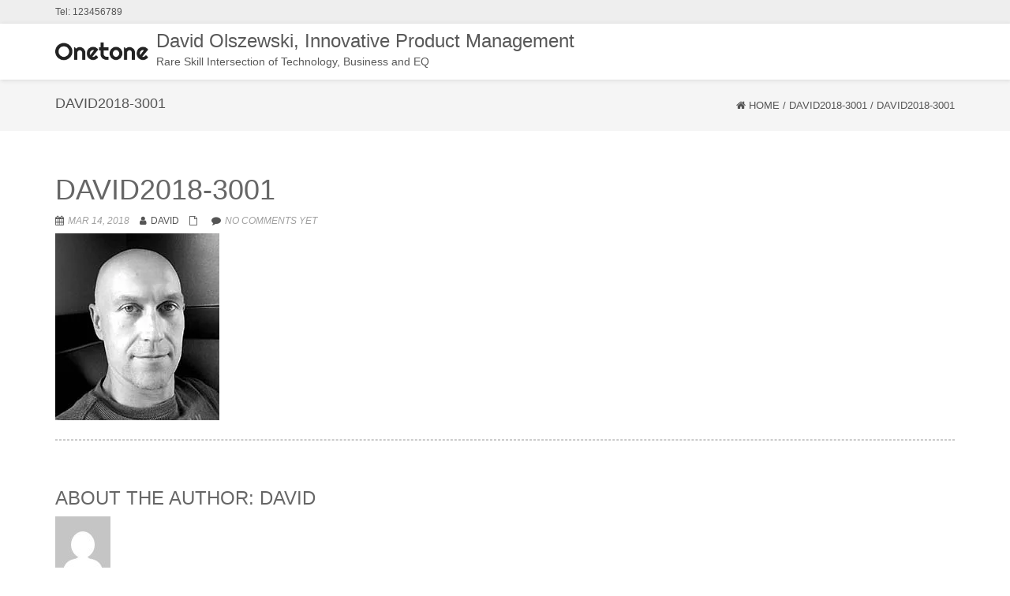

--- FILE ---
content_type: text/plain
request_url: https://www.google-analytics.com/j/collect?v=1&_v=j102&a=2048226647&t=pageview&_s=1&dl=http%3A%2F%2Fdavidolszewski.com%2Fdavid2018-3001&ul=en-us%40posix&dt=david2018-3001%20%7C%20David%20Olszewski%2C%20Innovative%20Product%20Management&sr=1280x720&vp=1280x720&_u=YEBAAEABAAAAACAAI~&jid=685528645&gjid=2076782161&cid=699685028.1768941475&tid=UA-115498860-1&_gid=2021255116.1768941475&_r=1&_slc=1&gtm=45He61f0n81M5S4KHNv78591034za200zd78591034&gcd=13l3l3l3l1l1&dma=0&tag_exp=102015666~103116026~103200004~104527907~104528501~104684208~104684211~105391253~115616986~115938466~115938469~115985661~117041587&z=243991206
body_size: -451
content:
2,cG-V228BLCFMK